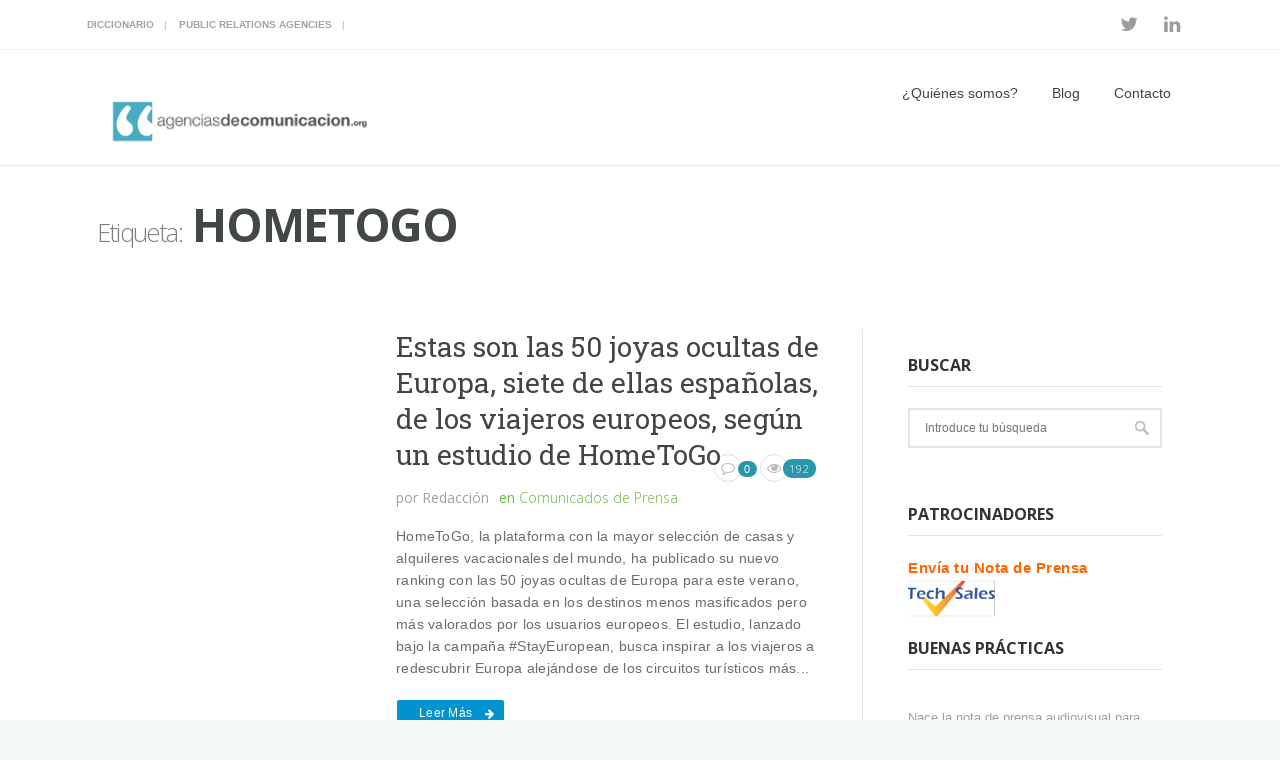

--- FILE ---
content_type: text/html; charset=UTF-8
request_url: https://www.agenciasdecomunicacion.org/tag/hometogo
body_size: 10816
content:
<!DOCTYPE html>
<!--[if (gte IE 9)|!(IE)]><!--><html lang="es"> <!--<![endif]-->
<head>

	<!-- Basic Page Needs
  ================================================== -->
	<meta charset="UTF-8">
	<title>HomeToGo archivos - agenciasdecomunicacion.org</title>
<meta name="author" content="agenciasdecomunicacion.org">


	<!-- Mobile Specific Metas
  ================================================== -->
<meta name="viewport" content="width=device-width, initial-scale=1, maximum-scale=1">


	<!-- Modernizer
  ================================================== -->

	<!--[if lt IE 9]>
	<script src="https://www.agenciasdecomunicacion.org/wp-content/themes/mexin-wp/js/modernizr.custom.11889.js" type="text/javascript"></script>
	<script src="https://www.agenciasdecomunicacion.org/wp-content/themes/mexin-wp/js/respond.js" type="text/javascript"></script>
	<![endif]-->
		<!-- HTML5 Shiv events (end)-->
	<!-- MEGA MENU -->
 	
	
	<!-- Favicons
  ================================================== -->
<link rel="shortcut icon" href="https://www.agenciasdecomunicacion.org/wp-content/uploads/Avatar-AdC-150x150.jpg">

	<!-- CSS + JS
  ================================================== -->
<meta name='robots' content='index, follow, max-image-preview:large, max-snippet:-1, max-video-preview:-1' />

	<!-- This site is optimized with the Yoast SEO plugin v19.4 - https://yoast.com/wordpress/plugins/seo/ -->
	<title>HomeToGo archivos - agenciasdecomunicacion.org</title>
	<link rel="canonical" href="https://www.agenciasdecomunicacion.org/tag/hometogo" />
	<meta property="og:locale" content="es_ES" />
	<meta property="og:type" content="article" />
	<meta property="og:title" content="HomeToGo archivos - agenciasdecomunicacion.org" />
	<meta property="og:url" content="https://www.agenciasdecomunicacion.org/tag/hometogo" />
	<meta property="og:site_name" content="agenciasdecomunicacion.org" />
	<meta name="twitter:card" content="summary_large_image" />
	<meta name="twitter:site" content="@PortalAgencias" />
	<script type="application/ld+json" class="yoast-schema-graph">{"@context":"https://schema.org","@graph":[{"@type":"Organization","@id":"https://www.agenciasdecomunicacion.org/#organization","name":"Agencias de Comunicación","url":"https://www.agenciasdecomunicacion.org/","sameAs":["https://www.linkedin.com/company/agenciasdecomunicacion.org?trk=biz-companies-cym","https://twitter.com/PortalAgencias"],"logo":{"@type":"ImageObject","inLanguage":"es","@id":"https://www.agenciasdecomunicacion.org/#/schema/logo/image/","url":"https://www.agenciasdecomunicacion.org/wp-content/uploads/image001-2.png","contentUrl":"https://www.agenciasdecomunicacion.org/wp-content/uploads/image001-2.png","width":320,"height":97,"caption":"Agencias de Comunicación"},"image":{"@id":"https://www.agenciasdecomunicacion.org/#/schema/logo/image/"}},{"@type":"WebSite","@id":"https://www.agenciasdecomunicacion.org/#website","url":"https://www.agenciasdecomunicacion.org/","name":"agenciasdecomunicacion.org","description":"Artículos sobre comunicación y marketing","publisher":{"@id":"https://www.agenciasdecomunicacion.org/#organization"},"potentialAction":[{"@type":"SearchAction","target":{"@type":"EntryPoint","urlTemplate":"https://www.agenciasdecomunicacion.org/?s={search_term_string}"},"query-input":"required name=search_term_string"}],"inLanguage":"es"},{"@type":"CollectionPage","@id":"https://www.agenciasdecomunicacion.org/tag/hometogo","url":"https://www.agenciasdecomunicacion.org/tag/hometogo","name":"HomeToGo archivos - agenciasdecomunicacion.org","isPartOf":{"@id":"https://www.agenciasdecomunicacion.org/#website"},"breadcrumb":{"@id":"https://www.agenciasdecomunicacion.org/tag/hometogo#breadcrumb"},"inLanguage":"es"},{"@type":"BreadcrumbList","@id":"https://www.agenciasdecomunicacion.org/tag/hometogo#breadcrumb","itemListElement":[{"@type":"ListItem","position":1,"name":"Portada","item":"https://www.agenciasdecomunicacion.org/"},{"@type":"ListItem","position":2,"name":"HomeToGo"}]}]}</script>
	<!-- / Yoast SEO plugin. -->


<link rel='dns-prefetch' href='//fonts.googleapis.com' />
<link rel='dns-prefetch' href='//s.w.org' />
<link rel="alternate" type="application/rss+xml" title="agenciasdecomunicacion.org &raquo; Feed" href="https://www.agenciasdecomunicacion.org/feed" />
<link rel="alternate" type="application/rss+xml" title="agenciasdecomunicacion.org &raquo; Feed de los comentarios" href="https://www.agenciasdecomunicacion.org/comments/feed" />
<link rel="alternate" type="application/rss+xml" title="agenciasdecomunicacion.org &raquo; Etiqueta HomeToGo del feed" href="https://www.agenciasdecomunicacion.org/tag/hometogo/feed" />
		<script type="text/javascript">
			window._wpemojiSettings = {"baseUrl":"https:\/\/s.w.org\/images\/core\/emoji\/13.1.0\/72x72\/","ext":".png","svgUrl":"https:\/\/s.w.org\/images\/core\/emoji\/13.1.0\/svg\/","svgExt":".svg","source":{"concatemoji":"https:\/\/www.agenciasdecomunicacion.org\/wp-includes\/js\/wp-emoji-release.min.js?ver=5.8.12"}};
			!function(e,a,t){var n,r,o,i=a.createElement("canvas"),p=i.getContext&&i.getContext("2d");function s(e,t){var a=String.fromCharCode;p.clearRect(0,0,i.width,i.height),p.fillText(a.apply(this,e),0,0);e=i.toDataURL();return p.clearRect(0,0,i.width,i.height),p.fillText(a.apply(this,t),0,0),e===i.toDataURL()}function c(e){var t=a.createElement("script");t.src=e,t.defer=t.type="text/javascript",a.getElementsByTagName("head")[0].appendChild(t)}for(o=Array("flag","emoji"),t.supports={everything:!0,everythingExceptFlag:!0},r=0;r<o.length;r++)t.supports[o[r]]=function(e){if(!p||!p.fillText)return!1;switch(p.textBaseline="top",p.font="600 32px Arial",e){case"flag":return s([127987,65039,8205,9895,65039],[127987,65039,8203,9895,65039])?!1:!s([55356,56826,55356,56819],[55356,56826,8203,55356,56819])&&!s([55356,57332,56128,56423,56128,56418,56128,56421,56128,56430,56128,56423,56128,56447],[55356,57332,8203,56128,56423,8203,56128,56418,8203,56128,56421,8203,56128,56430,8203,56128,56423,8203,56128,56447]);case"emoji":return!s([10084,65039,8205,55357,56613],[10084,65039,8203,55357,56613])}return!1}(o[r]),t.supports.everything=t.supports.everything&&t.supports[o[r]],"flag"!==o[r]&&(t.supports.everythingExceptFlag=t.supports.everythingExceptFlag&&t.supports[o[r]]);t.supports.everythingExceptFlag=t.supports.everythingExceptFlag&&!t.supports.flag,t.DOMReady=!1,t.readyCallback=function(){t.DOMReady=!0},t.supports.everything||(n=function(){t.readyCallback()},a.addEventListener?(a.addEventListener("DOMContentLoaded",n,!1),e.addEventListener("load",n,!1)):(e.attachEvent("onload",n),a.attachEvent("onreadystatechange",function(){"complete"===a.readyState&&t.readyCallback()})),(n=t.source||{}).concatemoji?c(n.concatemoji):n.wpemoji&&n.twemoji&&(c(n.twemoji),c(n.wpemoji)))}(window,document,window._wpemojiSettings);
		</script>
		<style type="text/css">
img.wp-smiley,
img.emoji {
	display: inline !important;
	border: none !important;
	box-shadow: none !important;
	height: 1em !important;
	width: 1em !important;
	margin: 0 .07em !important;
	vertical-align: -0.1em !important;
	background: none !important;
	padding: 0 !important;
}
</style>
	<link rel='stylesheet' id='wp-block-library-css'  href='https://www.agenciasdecomunicacion.org/wp-includes/css/dist/block-library/style.min.css?ver=5.8.12' type='text/css' media='all' />
<link rel='stylesheet' id='contact-form-7-css'  href='https://www.agenciasdecomunicacion.org/wp-content/plugins/contact-form-7/includes/css/styles.css?ver=5.5.6.1' type='text/css' media='all' />
<link rel='stylesheet' id='rs-plugin-settings-css'  href='https://www.agenciasdecomunicacion.org/wp-content/plugins/revslider/public/assets/css/settings.css?ver=5.4.7.1' type='text/css' media='all' />
<style id='rs-plugin-settings-inline-css' type='text/css'>
#rs-demo-id {}
</style>
<link rel='stylesheet' id='wpt-twitter-feed-css'  href='https://www.agenciasdecomunicacion.org/wp-content/plugins/wp-to-twitter/css/twitter-feed.css?ver=5.8.12' type='text/css' media='all' />
<link rel='stylesheet' id='main-style-css'  href='https://www.agenciasdecomunicacion.org/wp-content/themes/mexin-wp/css/master-min.php?ver=5.8.12' type='text/css' media='all' />
<link rel='stylesheet' id='gfont-style-css'  href='https://fonts.googleapis.com/css?family=Open+Sans%3A300%2C400%2C600%2C700%2C900%7CRoboto%7CRoboto+Slab%3A300%2C400&#038;ver=5.8.12' type='text/css' media='all' />
<link rel='stylesheet' id='cf7cf-style-css'  href='https://www.agenciasdecomunicacion.org/wp-content/plugins/cf7-conditional-fields/style.css?ver=2.3.8' type='text/css' media='all' />
<link rel='stylesheet' id='wp-cpl-base-css-css'  href='https://www.agenciasdecomunicacion.org/wp-content/plugins/wp-category-posts-list/static/css/wp-cat-list-theme.css?ver=2.0.3' type='text/css' media='all' />
<link rel='stylesheet' id='wp_cpl_css_0-css'  href='https://www.agenciasdecomunicacion.org/wp-content/plugins/wp-category-posts-list/static/css/wp-cat-list-light.css?ver=2.0.3' type='text/css' media='all' />
<link rel='stylesheet' id='wp_cpl_css_1-css'  href='https://www.agenciasdecomunicacion.org/wp-content/plugins/wp-category-posts-list/static/css/wp-cat-list-dark.css?ver=2.0.3' type='text/css' media='all' />
<link rel='stylesheet' id='wp_cpl_css_2-css'  href='https://www.agenciasdecomunicacion.org/wp-content/plugins/wp-category-posts-list/static/css/wp-cat-list-giant-gold-fish.css?ver=2.0.3' type='text/css' media='all' />
<link rel='stylesheet' id='wp_cpl_css_3-css'  href='https://www.agenciasdecomunicacion.org/wp-content/plugins/wp-category-posts-list/static/css/wp-cat-list-adrift-in-dreams.css?ver=2.0.3' type='text/css' media='all' />
<script type='text/javascript' src='https://www.agenciasdecomunicacion.org/wp-includes/js/tinymce/tinymce.min.js?ver=49110-20201110' id='wp-tinymce-root-js'></script>
<script type='text/javascript' src='https://www.agenciasdecomunicacion.org/wp-includes/js/tinymce/plugins/compat3x/plugin.min.js?ver=49110-20201110' id='wp-tinymce-js'></script>
<script type='text/javascript' src='https://www.agenciasdecomunicacion.org/wp-includes/js/jquery/jquery.min.js?ver=3.6.0' id='jquery-core-js'></script>
<script type='text/javascript' src='https://www.agenciasdecomunicacion.org/wp-includes/js/jquery/jquery-migrate.min.js?ver=3.3.2' id='jquery-migrate-js'></script>
<script type='text/javascript' src='https://www.agenciasdecomunicacion.org/wp-content/plugins/revslider/public/assets/js/jquery.themepunch.tools.min.js?ver=5.4.7.1' id='tp-tools-js'></script>
<script type='text/javascript' src='https://www.agenciasdecomunicacion.org/wp-content/plugins/revslider/public/assets/js/jquery.themepunch.revolution.min.js?ver=5.4.7.1' id='revmin-js'></script>
<link rel="https://api.w.org/" href="https://www.agenciasdecomunicacion.org/wp-json/" /><link rel="alternate" type="application/json" href="https://www.agenciasdecomunicacion.org/wp-json/wp/v2/tags/15508" /><link rel="EditURI" type="application/rsd+xml" title="RSD" href="https://www.agenciasdecomunicacion.org/xmlrpc.php?rsd" />
<link rel="wlwmanifest" type="application/wlwmanifest+xml" href="https://www.agenciasdecomunicacion.org/wp-includes/wlwmanifest.xml" /> 
<meta name="generator" content="WordPress 5.8.12" />
<style>
		#category-posts-2-internal ul {padding: 0;}
#category-posts-2-internal .cat-post-item img {max-width: initial; max-height: initial; margin: initial;}
#category-posts-2-internal .cat-post-author {margin-bottom: 0;}
#category-posts-2-internal .cat-post-thumbnail {margin: 5px 10px 5px 0;}
#category-posts-2-internal .cat-post-item:before {content: ""; clear: both;}
#category-posts-2-internal .cat-post-excerpt-more {display: inline-block;}
#category-posts-2-internal .cat-post-item {list-style: none; margin: 3px 0 10px; padding: 3px 0;}
#category-posts-2-internal .cat-post-current .cat-post-title {font-weight: bold; text-transform: uppercase;}
#category-posts-2-internal [class*=cat-post-tax] {font-size: 0.85em;}
#category-posts-2-internal [class*=cat-post-tax] * {display:inline-block;}
#category-posts-2-internal .cat-post-item:after {content: ""; display: table;	clear: both;}
#category-posts-2-internal .cat-post-item .cat-post-title {overflow: hidden;text-overflow: ellipsis;white-space: initial;display: -webkit-box;-webkit-line-clamp: 2;-webkit-box-orient: vertical;padding-bottom: 0 !important;}
#category-posts-2-internal .cat-post-item:after {content: ""; display: table;	clear: both;}
#category-posts-2-internal .cat-post-thumbnail {display:block; float:left; margin:5px 10px 5px 0;}
#category-posts-2-internal .cat-post-crop {overflow:hidden;display:block;}
#category-posts-2-internal p {margin:5px 0 0 0}
#category-posts-2-internal li > div {margin:5px 0 0 0; clear:both;}
#category-posts-2-internal .dashicons {vertical-align:middle;}
#category-posts-2-internal .cat-post-thumbnail .cat-post-crop img {height: 150px;}
#category-posts-2-internal .cat-post-thumbnail .cat-post-crop img {width: 150px;}
#category-posts-2-internal .cat-post-thumbnail .cat-post-crop img {object-fit: cover; max-width: 100%; display: block;}
#category-posts-2-internal .cat-post-thumbnail .cat-post-crop-not-supported img {width: 100%;}
#category-posts-2-internal .cat-post-thumbnail {max-width:100%;}
#category-posts-2-internal .cat-post-item img {margin: initial;}
</style>
		<style type="text/css" media="screen">body{  } </style><!-- Global site tag (gtag.js) - Google Analytics -->
<script async src="https://www.googletagmanager.com/gtag/js?id=UA-114682490-1"></script>
<script>
  window.dataLayer = window.dataLayer || [];
  function gtag(){dataLayer.push(arguments);}
  gtag('js', new Date());

  gtag('config', 'UA-114682490-1');
</script>

<meta name="conexoo_verification" content="84bc6788c7e490f6553d318db4af21e9638f769c4225a30c3338425cb8e8ad4ab102497da7f2a677d8a8b7df298221dfa144fbf6550c357cdd8b33b0b8835a30"><meta name="publisuites-verify-code" content="aHR0cHM6Ly93d3cuYWdlbmNpYXNkZWNvbXVuaWNhY2lvbi5vcmc=" /><meta name="generator" content="Powered by WPBakery Page Builder - drag and drop page builder for WordPress."/>
<!--[if lte IE 9]><link rel="stylesheet" type="text/css" href="https://www.agenciasdecomunicacion.org/wp-content/plugins/js_composer/assets/css/vc_lte_ie9.min.css" media="screen"><![endif]--><meta name="generator" content="Powered by Slider Revolution 5.4.7.1 - responsive, Mobile-Friendly Slider Plugin for WordPress with comfortable drag and drop interface." />
<script type="text/javascript">function setREVStartSize(e){									
						try{ e.c=jQuery(e.c);var i=jQuery(window).width(),t=9999,r=0,n=0,l=0,f=0,s=0,h=0;
							if(e.responsiveLevels&&(jQuery.each(e.responsiveLevels,function(e,f){f>i&&(t=r=f,l=e),i>f&&f>r&&(r=f,n=e)}),t>r&&(l=n)),f=e.gridheight[l]||e.gridheight[0]||e.gridheight,s=e.gridwidth[l]||e.gridwidth[0]||e.gridwidth,h=i/s,h=h>1?1:h,f=Math.round(h*f),"fullscreen"==e.sliderLayout){var u=(e.c.width(),jQuery(window).height());if(void 0!=e.fullScreenOffsetContainer){var c=e.fullScreenOffsetContainer.split(",");if (c) jQuery.each(c,function(e,i){u=jQuery(i).length>0?u-jQuery(i).outerHeight(!0):u}),e.fullScreenOffset.split("%").length>1&&void 0!=e.fullScreenOffset&&e.fullScreenOffset.length>0?u-=jQuery(window).height()*parseInt(e.fullScreenOffset,0)/100:void 0!=e.fullScreenOffset&&e.fullScreenOffset.length>0&&(u-=parseInt(e.fullScreenOffset,0))}f=u}else void 0!=e.minHeight&&f<e.minHeight&&(f=e.minHeight);e.c.closest(".rev_slider_wrapper").css({height:f})					
						}catch(d){console.log("Failure at Presize of Slider:"+d)}						
					};</script>
<noscript><style type="text/css"> .wpb_animate_when_almost_visible { opacity: 1; }</style></noscript></head>







<body data-rsssl=1 class="archive tag tag-hometogo tag-15508 default-header  wpb-js-composer js-comp-ver-5.4.5 vc_responsive">

	<!-- Primary Page Layout
	================================================== -->

<div id="wrap" class="colorskin-18 ">

	
	<section class="toggle-top-area" >
		<div class="w_toparea container">
			<div class="col-md-3">
							</div>
			<div class="col-md-3">
							</div>
			<div class="col-md-3">
							</div>	
			<div class="col-md-3">
							</div>				
		</div>
		<a class="w_toggle" href="#"></a>
	</section>

<section class="top-bar">
<div class="container"><div class="top-links lftflot"><a href="https://www.agenciasdecomunicacion.org/diccionario">Diccionario</a>
<a href="https://www.agenciasdecomunicacion.org/public-relations-agencies">Public Relations Agencies</a>
</div>
<div class="socialfollow rgtflot"><a href="https://twitter.com/PortalAgencias" class="twitter"><i class="fa-twitter"></i></a><a href="https://www.linkedin.com/company/agenciasdecomunicacion.org/" class="linkedin"><i class="fa-linkedin"></i></a></div>
</div>
</section>


<header id="header" class="horizontal-w  sm-rgt-mn  ">
<div class="container">
<div class="col-md-3 col-sm-3 logo-wrap">
<div class="logo">
<a href="https://www.agenciasdecomunicacion.org/"><img src="https://www.agenciasdecomunicacion.org/wp-content/uploads/image001-2.png" width="300" id="img-logo-w1" alt="logo" class="img-logo-w1"></a><a href="https://www.agenciasdecomunicacion.org/"><img src="https://www.agenciasdecomunicacion.org/wp-content/uploads/image001-2.png" width="320" id="img-logo-w2" alt="logo" class="img-logo-w2"></a><span class="logo-sticky"><a href="https://www.agenciasdecomunicacion.org/"><img src="https://www.agenciasdecomunicacion.org/wp-content/uploads/image001-2.png" width="320" id="img-logo-w3" alt="logo" class="img-logo-w3"></a></span></div></div>
<nav id="nav-wrap" class="nav-wrap1 col-md-9 col-sm-9">
	<div class="container">
						<ul id="nav"><li id="menu-item-24287" class="menu-item menu-item-type-post_type menu-item-object-page menu-item-has-children menu-item-24287"><a href="https://www.agenciasdecomunicacion.org/quienes-somos" data-description="">¿Quiénes somos?</a>
<ul class="sub-menu">
	<li id="menu-item-24769" class="menu-item menu-item-type-post_type menu-item-object-page menu-item-24769"><a href="https://www.agenciasdecomunicacion.org/que-es-la-comunicacion" data-description="">¿Qué es la comunicación?</a></li>
</ul>
</li>
<li id="menu-item-8439" class="menu-item menu-item-type-post_type menu-item-object-page menu-item-8439"><a href="https://www.agenciasdecomunicacion.org/blog-2" data-description="">Blog</a></li>
<li id="menu-item-8431" class="menu-item menu-item-type-post_type menu-item-object-page menu-item-8431"><a href="https://www.agenciasdecomunicacion.org/contacto" data-description="">Contacto</a></li>
</ul>	</div>
</nav>
		<!-- /nav-wrap -->
</div>

</header>

<!-- end-header -->
 <section id="headline">
    <div class="container">
      <h3><small>Etiqueta:</small> HomeToGo</h3>
    </div>
  </section>

    <section class="container" >
    <hr class="vertical-space2">
		<!-- begin-main-content -->
    <section class="col-md-9 cntt-w">
     <article id="post-42842" class="blog-post blgtyp2 post-42842 post type-post status-publish format-standard hentry category-comunicados-de-prensa tag-alquiler-vacacional tag-hometogo tag-turismo tag-viajes">

	    
    <div class="col-md-1 alpha">
    	    </div>

    <div class="col-md-4 alpha"> 		<br>
	</div>
    
    	    <div class="col-md-7 omega alpha">
    	
						    <h3><a href="https://www.agenciasdecomunicacion.org/comunicados-de-prensa/estas-son-las-50-joyas-ocultas-de-europa-siete-de-ellas-espanolas-de-los-viajeros-europeos-segun-un-estudio-de-hometogo.html">Estas son las 50 joyas ocultas de Europa, siete de ellas españolas, de los viajeros europeos, según un estudio de HomeToGo</a></h3>
		    
		  	<div class="postmetadata">
			    					
					<h6 class="blog-author"><strong>por</strong> Redacción </h6>
													<h6 class="blog-cat"><strong>en</strong> <a href="https://www.agenciasdecomunicacion.org/categoria/comunicados-de-prensa" rel="category tag">Comunicados de Prensa</a> </h6>
							  						<div class="comments-number-x2">
						<i class="fa-comment-o"></i>
						<span>0</span>
					</div>
													<h6 class="blog-views"> <i class="fa-eye"></i><span>192</span> </h6>
							</div>

		    <p>HomeToGo, la plataforma con la mayor selección de casas y alquileres vacacionales del mundo, ha publicado su nuevo ranking con las 50 joyas ocultas de Europa para este verano, una selección basada en los destinos menos masificados pero más valorados por los usuarios europeos. El estudio, lanzado bajo la campaña #StayEuropean, busca inspirar a los viajeros a redescubrir Europa alejándose de los circuitos turísticos más... <br><br><a class="readmore" href="https://www.agenciasdecomunicacion.org/comunicados-de-prensa/estas-son-las-50-joyas-ocultas-de-europa-siete-de-ellas-espanolas-de-los-viajeros-europeos-segun-un-estudio-de-hometogo.html">Leer más</a></p>		</div>
	<br class="clear">
</article><article id="post-42330" class="blog-post blgtyp2 post-42330 post type-post status-publish format-standard has-post-thumbnail hentry category-comunicados-de-prensa tag-alquiler-vacacional tag-destinos tag-hometogo tag-semana-santa tag-vacaciones tag-viajes">

	    
    <div class="col-md-1 alpha">
    	    </div>

    <div class="col-md-4 alpha"> <img src="https://www.agenciasdecomunicacion.org/wp-content/uploads/2025/03/HomeToGo-AppLD-420x390.jpg" alt="Sevilla, Madrid y Huesca encabezan la lista de los destinos vacacionales más populares para Semana Santa" class="thumbnail blog2_thumb " />		<br>
	</div>
    
    	    <div class="col-md-7 omega alpha">
    	
						    <h3><a href="https://www.agenciasdecomunicacion.org/comunicados-de-prensa/sevilla-madrid-y-huesca-encabezan-la-lista-de-los-destinos-vacacionales-mas-populares-para-semana-santa.html">Sevilla, Madrid y Huesca encabezan la lista de los destinos vacacionales más populares para Semana Santa</a></h3>
		    
		  	<div class="postmetadata">
			    					
					<h6 class="blog-author"><strong>por</strong> Redacción </h6>
													<h6 class="blog-cat"><strong>en</strong> <a href="https://www.agenciasdecomunicacion.org/categoria/comunicados-de-prensa" rel="category tag">Comunicados de Prensa</a> </h6>
							  						<div class="comments-number-x2">
						<i class="fa-comment-o"></i>
						<span>0</span>
					</div>
													<h6 class="blog-views"> <i class="fa-eye"></i><span>434</span> </h6>
							</div>

		    <p>HomeToGo, la plataforma con la mayor selección de casas y alquileres vacacionales del mundo, ha publicado su análisis anual de los destinos más buscados para la Semana Santa en España. Los datos, recopilados entre el 10 de diciembre de 2024 y el 10 de marzo de 2025, revelan tendencias significativas en las preferencias de los viajeros para este periodo vacacional. En general, la demanda de... <br><br><a class="readmore" href="https://www.agenciasdecomunicacion.org/comunicados-de-prensa/sevilla-madrid-y-huesca-encabezan-la-lista-de-los-destinos-vacacionales-mas-populares-para-semana-santa.html">Leer más</a></p>		</div>
	<br class="clear">
</article><article id="post-41809" class="blog-post blgtyp2 post-41809 post type-post status-publish format-standard has-post-thumbnail hentry category-comunicados-de-prensa tag-alquiler-vacaciones tag-hometogo tag-puente tag-todos-los-santos tag-turismo tag-viajes">

	    
    <div class="col-md-1 alpha">
    	    </div>

    <div class="col-md-4 alpha"> <img src="https://www.agenciasdecomunicacion.org/wp-content/uploads/2024/08/HomeToGo_Web_Mockup_MacBook_DE-420x390.jpeg" alt="Barcelona y Madrid, los destinos favoritos de los españoles para el puente de Todos los Santos" class="thumbnail blog2_thumb " />		<br>
	</div>
    
    	    <div class="col-md-7 omega alpha">
    	
						    <h3><a href="https://www.agenciasdecomunicacion.org/comunicados-de-prensa/barcelona-y-madrid-los-destinos-favoritos-de-los-espanoles-para-el-puente-de-todos-los-santos.html">Barcelona y Madrid, los destinos favoritos de los españoles para el puente de Todos los Santos</a></h3>
		    
		  	<div class="postmetadata">
			    					
					<h6 class="blog-author"><strong>por</strong> Redacción </h6>
													<h6 class="blog-cat"><strong>en</strong> <a href="https://www.agenciasdecomunicacion.org/categoria/comunicados-de-prensa" rel="category tag">Comunicados de Prensa</a> </h6>
							  						<div class="comments-number-x2">
						<i class="fa-comment-o"></i>
						<span>0</span>
					</div>
													<h6 class="blog-views"> <i class="fa-eye"></i><span>475</span> </h6>
							</div>

		    <p>HomeToGo,&nbsp;la plataforma con la mayor selección de casas y alquileres vacacionales del mundo, ha investigado cómo los viajeros de España planifican sus escapadas con motivo del&nbsp;Día de Todos los Santos, y ha encontrado resultados interesantes, entre los que destacan cuáles son las principales ciudades de destino y el precio medio por noche. Respecto al año anterior, HomeToGo ha observado un aumento en la demanda de... <br><br><a class="readmore" href="https://www.agenciasdecomunicacion.org/comunicados-de-prensa/barcelona-y-madrid-los-destinos-favoritos-de-los-espanoles-para-el-puente-de-todos-los-santos.html">Leer más</a></p>		</div>
	<br class="clear">
</article><article id="post-41651" class="blog-post blgtyp2 post-41651 post type-post status-publish format-standard has-post-thumbnail hentry category-comunicados-de-prensa tag-destinos-populares tag-hometogo tag-turismo tag-vacaciones tag-verano tag-viajes">

	    
    <div class="col-md-1 alpha">
    	    </div>

    <div class="col-md-4 alpha"> <img src="https://www.agenciasdecomunicacion.org/wp-content/uploads/2024/08/HomeToGo_Web_Mockup_MacBook_DE-420x390.jpeg" alt="Andalucía, Asturias, Cataluña y Baleares copan el TOP 4 de los destinos vacacionales más populares entre viajeros de todo el mundo" class="thumbnail blog2_thumb " />		<br>
	</div>
    
    	    <div class="col-md-7 omega alpha">
    	
						    <h3><a href="https://www.agenciasdecomunicacion.org/comunicados-de-prensa/andalucia-asturias-cataluna-y-baleares-copan-el-top-4-de-los-destinos-vacacionales-mas-populares-entre-viajeros-de-todo-el-mundo.html">Andalucía, Asturias, Cataluña y Baleares copan el TOP 4 de los destinos vacacionales más populares entre viajeros de todo el mundo</a></h3>
		    
		  	<div class="postmetadata">
			    					
					<h6 class="blog-author"><strong>por</strong> Redacción </h6>
													<h6 class="blog-cat"><strong>en</strong> <a href="https://www.agenciasdecomunicacion.org/categoria/comunicados-de-prensa" rel="category tag">Comunicados de Prensa</a> </h6>
							  						<div class="comments-number-x2">
						<i class="fa-comment-o"></i>
						<span>0</span>
					</div>
													<h6 class="blog-views"> <i class="fa-eye"></i><span>649</span> </h6>
							</div>

		    <p>HomeToGo, el portal con la mayor selección de alquileres vacacionales del mundo, ha publicado un informe sobre los destinos más buscados para este verano. Para ello, ha evaluado más de 16 millones de consultas de búsqueda, analizando también datos del destino como la duración de la estancia, el precio medio o el número de huéspedes. Los destinos de costa, en lo más alto El estudio... <br><br><a class="readmore" href="https://www.agenciasdecomunicacion.org/comunicados-de-prensa/andalucia-asturias-cataluna-y-baleares-copan-el-top-4-de-los-destinos-vacacionales-mas-populares-entre-viajeros-de-todo-el-mundo.html">Leer más</a></p>		</div>
	<br class="clear">
</article><article id="post-40773" class="blog-post blgtyp2 post-40773 post type-post status-publish format-standard has-post-thumbnail hentry category-comunicados-de-prensa tag-alquiler-vacacional tag-hometogo tag-puente-de-diciembre tag-puente-de-la-constitucion tag-turismo tag-vacaciones tag-viajes">

	    
    <div class="col-md-1 alpha">
    	    </div>

    <div class="col-md-4 alpha"> <img src="https://www.agenciasdecomunicacion.org/wp-content/uploads/2023/10/HomeToGo-recurso1-420x390.jpg" alt="Gran interés por las vacaciones cortas en el Puente de la Constitución" class="thumbnail blog2_thumb " />		<br>
	</div>
    
    	    <div class="col-md-7 omega alpha">
    	
						    <h3><a href="https://www.agenciasdecomunicacion.org/comunicados-de-prensa/gran-interes-por-las-vacaciones-cortas-en-el-puente-de-la-constitucion.html">Gran interés por las vacaciones cortas en el Puente de la Constitución</a></h3>
		    
		  	<div class="postmetadata">
			    					
					<h6 class="blog-author"><strong>por</strong> Redacción </h6>
													<h6 class="blog-cat"><strong>en</strong> <a href="https://www.agenciasdecomunicacion.org/categoria/comunicados-de-prensa" rel="category tag">Comunicados de Prensa</a> </h6>
							  						<div class="comments-number-x2">
						<i class="fa-comment-o"></i>
						<span>0</span>
					</div>
													<h6 class="blog-views"> <i class="fa-eye"></i><span>578</span> </h6>
							</div>

		    <p>www.hometogo.es, el portal con la mayor selección de alquileres vacacionales del mundo, ha publicado hoy su evaluación del comportamiento viajero para el Puente de la Constitución 2023. Muchos viajeros en España parecen estar aprovechando los días festivos para regalarse cinco días libres y disfrutar un cambio de aires con un viaje corto a un alquiler vacacional. HomeToGo ha evaluado más de 100.000 consultas de búsqueda... <br><br><a class="readmore" href="https://www.agenciasdecomunicacion.org/comunicados-de-prensa/gran-interes-por-las-vacaciones-cortas-en-el-puente-de-la-constitucion.html">Leer más</a></p>		</div>
	<br class="clear">
</article><article id="post-40610" class="blog-post blgtyp2 post-40610 post type-post status-publish format-standard has-post-thumbnail hentry category-comunicados-de-prensa tag-escapadas tag-hometogo tag-turismo tag-viajes-otono-invierno">

	    
    <div class="col-md-1 alpha">
    	    </div>

    <div class="col-md-4 alpha"> <img src="https://www.agenciasdecomunicacion.org/wp-content/uploads/2023/10/HomeToGo-recurso1-420x390.jpg" alt="Las tendencias vacacionales se acentúan en las estaciones más frías: HomeToGo revela su previsión de viajes de otoño-invierno para 2023-2024" class="thumbnail blog2_thumb " />		<br>
	</div>
    
    	    <div class="col-md-7 omega alpha">
    	
						    <h3><a href="https://www.agenciasdecomunicacion.org/comunicados-de-prensa/las-tendencias-vacacionales-se-acentuan-en-las-estaciones-mas-frias-hometogo-revela-su-prevision-de-viajes-de-otono-invierno-para-2023-2024.html">Las tendencias vacacionales se acentúan en las estaciones más frías: HomeToGo revela su previsión de viajes de otoño-invierno para 2023-2024</a></h3>
		    
		  	<div class="postmetadata">
			    					
					<h6 class="blog-author"><strong>por</strong> Redacción </h6>
													<h6 class="blog-cat"><strong>en</strong> <a href="https://www.agenciasdecomunicacion.org/categoria/comunicados-de-prensa" rel="category tag">Comunicados de Prensa</a> </h6>
							  						<div class="comments-number-x2">
						<i class="fa-comment-o"></i>
						<span>0</span>
					</div>
													<h6 class="blog-views"> <i class="fa-eye"></i><span>662</span> </h6>
							</div>

		    <p>www.hometogo.es, el portal con la mayor selección de alquileres vacacionales del mundo, ha publicado hoy su previsión de viajes otoño-invierno 2023-2024, revelando las tendencias que dan forma a los planes vacacionales de los viajeros estadounidenses y europeos. Casi tres cuartas partes (72%) de los viajeros encuestados están planeando viajar durante este otoño e invierno &#8211; un salto significativo en comparación con el 55% de 2022-2023.... <br><br><a class="readmore" href="https://www.agenciasdecomunicacion.org/comunicados-de-prensa/las-tendencias-vacacionales-se-acentuan-en-las-estaciones-mas-frias-hometogo-revela-su-prevision-de-viajes-de-otono-invierno-para-2023-2024.html">Leer más</a></p>		</div>
	<br class="clear">
</article>       
      <br class="clear">
   
	        <div class="vertical-space3"></div>
    </section>
    <!-- end-main-content -->
	    <aside class="col-md-3 sidebar">
    <div class="widget"><h4 class="subtitle">Buscar</h4><form role="search" action="https://www.agenciasdecomunicacion.org/" method="get" >
 <div>
   <input name="s" type="text" placeholder="Introduce tu búsqueda" class="search-side" >
</div>
</form></div><div class="widget"><h4 class="subtitle">Patrocinadores</h4>			<div class="textwidget"><p><span style="color: #ff6600;"><strong><a style="color: #ff6600;" href="https://techsales.es/envio-puntual/">Envía tu Nota de Prensa</a><a href="https://techsales.es/envio-puntual/"><img loading="lazy" class="alignleft wp-image-34287" src="https://www.agenciasdecomunicacion.org/wp-content/uploads/Captura-de-pantalla-2020-04-27-a-las-15.04.39-150x68.png" alt="" width="87" height="39" /></a></strong></span></p>
</div>
		</div><div class="widget"><h4 class="subtitle">Buenas prácticas</h4><ul id="category-posts-2-internal" class="category-posts-internal">
<li class='cat-post-item'><div><a class="cat-post-title" href="https://www.agenciasdecomunicacion.org/buenaspracticas/nace-la-nota-de-prensa-audiovisual-para-redes-sociales-b2b-de-la-mano-de-lokutor-y-techsales-comunicacion.html" rel="bookmark">Nace la nota de prensa audiovisual para redes sociales B2B de la mano de Lokutor y Techsales Comunicación</a></div><div>
<a class="cat-post-thumbnail cat-post-none" href="https://www.agenciasdecomunicacion.org/buenaspracticas/nace-la-nota-de-prensa-audiovisual-para-redes-sociales-b2b-de-la-mano-de-lokutor-y-techsales-comunicacion.html" title="Nace la nota de prensa audiovisual para redes sociales B2B de la mano de Lokutor y Techsales Comunicación"><span class="cat-post-crop cat-post-format cat-post-format-standard"><img width="150" height="150" src="https://www.agenciasdecomunicacion.org/wp-content/uploads/2025/09/Foto-nota-prensa-audiovisual-150x150.png" class="attachment-thumbnail size-thumbnail wp-post-image" alt="" loading="lazy" data-cat-posts-width="150" data-cat-posts-height="150" /></span></a></div></li><li class='cat-post-item'><div><a class="cat-post-title" href="https://www.agenciasdecomunicacion.org/buenaspracticas/por-que-estudiar-astrologia-para-desarrollar-el-autoconocimiento.html" rel="bookmark">¿Por qué estudiar astrología para desarrollar el autoconocimiento?</a></div><div>
<a class="cat-post-thumbnail cat-post-none" href="https://www.agenciasdecomunicacion.org/buenaspracticas/por-que-estudiar-astrologia-para-desarrollar-el-autoconocimiento.html" title="¿Por qué estudiar astrología para desarrollar el autoconocimiento?"><span class="cat-post-crop cat-post-format cat-post-format-standard"><img width="150" height="150" src="https://www.agenciasdecomunicacion.org/wp-content/uploads/2024/06/6661a41dc3b93-estudiar-astrologia-150x150.jpg" class="attachment-thumbnail size-thumbnail wp-post-image" alt="astrología" loading="lazy" data-cat-posts-width="150" data-cat-posts-height="150" /></span></a></div></li><li class='cat-post-item'><div><a class="cat-post-title" href="https://www.agenciasdecomunicacion.org/buenaspracticas/trabajan-marcas-publicidad-festivales.html" rel="bookmark">¿Cómo trabajan las marcas la publicidad en los festivales?</a></div><div>
<a class="cat-post-thumbnail cat-post-none" href="https://www.agenciasdecomunicacion.org/buenaspracticas/trabajan-marcas-publicidad-festivales.html" title="¿Cómo trabajan las marcas la publicidad en los festivales?"><span class="cat-post-crop cat-post-format cat-post-format-standard"><img width="150" height="150" src="https://www.agenciasdecomunicacion.org/wp-content/uploads/2024/03/Festivales-150x150.webp" class="attachment-thumbnail size-thumbnail wp-post-image" alt="publicidad en los festivales" loading="lazy" data-cat-posts-width="150" data-cat-posts-height="150" /></span></a></div></li><li class='cat-post-item'><div><a class="cat-post-title" href="https://www.agenciasdecomunicacion.org/buenaspracticas/el-diseno-y-la-organizacion-de-eventos-que-es-y-como-hacerlo-bien.html" rel="bookmark">El diseño y la organización de eventos: ¿qué es y cómo hacerlo bien?</a></div><div>
<a class="cat-post-thumbnail cat-post-none" href="https://www.agenciasdecomunicacion.org/buenaspracticas/el-diseno-y-la-organizacion-de-eventos-que-es-y-como-hacerlo-bien.html" title="El diseño y la organización de eventos: ¿qué es y cómo hacerlo bien?"><span class="cat-post-crop cat-post-format cat-post-format-standard"><img width="150" height="150" src="https://www.agenciasdecomunicacion.org/wp-content/uploads/2024/02/pexels-pixabay-433452-150x150.jpg" class="attachment-thumbnail size-thumbnail wp-post-image" alt="organización de eventos" loading="lazy" data-cat-posts-width="150" data-cat-posts-height="150" /></span></a></div></li><li class='cat-post-item'><div><a class="cat-post-title" href="https://www.agenciasdecomunicacion.org/buenaspracticas/recomendaciones-para-conocer-el-ciclo-de-vida-de-mi-producto.html" rel="bookmark">Recomendaciones para conocer el ciclo de vida de mi producto</a></div><div>
<a class="cat-post-thumbnail cat-post-none" href="https://www.agenciasdecomunicacion.org/buenaspracticas/recomendaciones-para-conocer-el-ciclo-de-vida-de-mi-producto.html" title="Recomendaciones para conocer el ciclo de vida de mi producto"><span class="cat-post-crop cat-post-format cat-post-format-standard"><img width="150" height="150" src="https://www.agenciasdecomunicacion.org/wp-content/uploads/2023/08/pexels-pixabay-4158-150x150.jpg" class="attachment-thumbnail size-thumbnail wp-post-image" alt="producto" loading="lazy" data-cat-posts-width="150" data-cat-posts-height="150" /></span></a></div></li></ul>
</div><div class="widget"><h4 class="subtitle">BLOG</h4>			<div class="textwidget"><p><a href="https://www.agenciasdecomunicacion.org/categoria/buenaspracticas">Artículos sobre Comunicación, Marketing, Publicidad y Relaciones Públicas</a></p>
</div>
		</div><div class="widget"><h4 class="subtitle">Categorías</h4>			<ul>
				<li class="cat-item cat-item-12"><a href="https://www.agenciasdecomunicacion.org/categoria/actualidad" title="Actualidad de las Agencias de Comunicación y Medios, agencias de relaciones públicas, gabinetes de prensa y posicionamiento web con notas de prensa">Actualidad</a>
</li>
	<li class="cat-item cat-item-11036"><a href="https://www.agenciasdecomunicacion.org/categoria/adc">ADC</a>
</li>
	<li class="cat-item cat-item-10"><a href="https://www.agenciasdecomunicacion.org/categoria/buenaspracticas" title="Buenas prácticas para Agencias de Comunicación y Medios, agencias de relaciones públicas, gabinetes de prensa y posicionamiento web con notas de prensa">Buenas prácticas</a>
</li>
	<li class="cat-item cat-item-9518"><a href="https://www.agenciasdecomunicacion.org/categoria/casos-de-exito">Casos de éxito</a>
</li>
	<li class="cat-item cat-item-71"><a href="https://www.agenciasdecomunicacion.org/categoria/comunicados-de-prensa" title="Notas de Prensa de Agencias de Comunicación">Comunicados de Prensa</a>
</li>
	<li class="cat-item cat-item-10041"><a href="https://www.agenciasdecomunicacion.org/categoria/diccionario">Diccionario</a>
</li>
	<li class="cat-item cat-item-9428"><a href="https://www.agenciasdecomunicacion.org/categoria/entrevistas">Entrevistas</a>
</li>
	<li class="cat-item cat-item-8"><a href="https://www.agenciasdecomunicacion.org/categoria/estrategias" title="Estrategias para Agencias de Comunicación y Medios, agencias de relaciones públicas, gabinetes de prensa y posicionamiento web con notas de prensa">Estrategias</a>
</li>
	<li class="cat-item cat-item-18"><a href="https://www.agenciasdecomunicacion.org/categoria/noticias-del-sector" title="Noticias del sector de los Medios de Comunicación, Agencias de Comunicación y Medios, agencias de relaciones públicas, gabinetes de prensa y posicionamiento web con notas de prensa">Noticias del sector</a>
</li>
	<li class="cat-item cat-item-9686"><a href="https://www.agenciasdecomunicacion.org/categoria/redes-sociales">Redes sociales</a>
</li>
	<li class="cat-item cat-item-4"><a href="https://www.agenciasdecomunicacion.org/categoria/relaciones-publicas" title="Normativa para Agencias de Comunicación y Medios, agencias de relaciones públicas, gabinetes de prensa y posicionamiento web con notas de prensa">Relaciones Públicas</a>
</li>
			</ul>
			</div>     </aside>
    <!-- end-sidebar-->    <div class="vertical-space"></div>
  </section>
  </section>
  
	<footer id="footer" >
	<section class="container footer-in">
	  <div class="col-md-4"><div class="widget"><h5 class="subtitle">Twitter</h5>Error: You currently have access to a subset of X API V2 endpoints and limited v1.1 endpoints (e.g. media post, oauth) only. If you need access to this endpoint, you may need a different access level. You can learn more here: https://developer.x.com/en/portal/product</div></div>
<div class="col-md-4"><div class="widget"><h5 class="subtitle">Agenciasdecomunicacion.org</h5><div class="menu-inferior-container"><ul id="menu-inferior" class="menu"><li id="menu-item-8444" class="menu-item menu-item-type-post_type menu-item-object-page menu-item-8444"><a href="https://www.agenciasdecomunicacion.org/blog-2">Blog</a></li>
<li id="menu-item-8445" class="menu-item menu-item-type-post_type menu-item-object-page menu-item-8445"><a href="https://www.agenciasdecomunicacion.org/contacto">Contacto</a></li>
<li id="menu-item-8446" class="menu-item menu-item-type-post_type menu-item-object-page menu-item-8446"><a href="https://www.agenciasdecomunicacion.org/diccionario">Diccionario</a></li>
<li id="menu-item-29995" class="menu-item menu-item-type-post_type menu-item-object-page menu-item-29995"><a href="https://www.agenciasdecomunicacion.org/politica-de-privacidad">Política de privacidad</a></li>
<li id="menu-item-29998" class="menu-item menu-item-type-post_type menu-item-object-page menu-item-29998"><a href="https://www.agenciasdecomunicacion.org/aviso-legal">Aviso legal</a></li>
</ul></div></div></div>
<div class="col-md-4"></div>	  </section>
	<!-- end-footer-in -->
	<section class="footbot">
	<div class="container">
				<div class="col-md-6">
		<!-- footer-navigation /end -->
				<div class="footer-navi">
		</div>		
		</div>
		<div class="col-md-6">
		<!-- footer-navigation /end -->
					<img src="" width="65" alt=""> 
				
		</div>
	</div>
</section>	<!-- end-footbot -->
	</footer>
	<!-- end-footer -->


<span id="scroll-top"><a class="scrollup"><i class="fa-chevron-up"></i></a></span></div>
<!-- end-wrap -->
<!-- End Document
================================================== -->
<script type='text/javascript' src='https://www.agenciasdecomunicacion.org/wp-includes/js/dist/vendor/regenerator-runtime.min.js?ver=0.13.7' id='regenerator-runtime-js'></script>
<script type='text/javascript' src='https://www.agenciasdecomunicacion.org/wp-includes/js/dist/vendor/wp-polyfill.min.js?ver=3.15.0' id='wp-polyfill-js'></script>
<script type='text/javascript' id='contact-form-7-js-extra'>
/* <![CDATA[ */
var wpcf7 = {"api":{"root":"https:\/\/www.agenciasdecomunicacion.org\/wp-json\/","namespace":"contact-form-7\/v1"}};
/* ]]> */
</script>
<script type='text/javascript' src='https://www.agenciasdecomunicacion.org/wp-content/plugins/contact-form-7/includes/js/index.js?ver=5.5.6.1' id='contact-form-7-js'></script>
<script type='text/javascript' src='https://www.agenciasdecomunicacion.org/wp-content/themes/mexin-wp/js/jquery.plugins.js' id='doubletab-js'></script>
<script type='text/javascript' src='https://www.agenciasdecomunicacion.org/wp-content/themes/mexin-wp/js/mexin-custom.js' id='custom_script-js'></script>
<script type='text/javascript' id='wpcf7cf-scripts-js-extra'>
/* <![CDATA[ */
var wpcf7cf_global_settings = {"ajaxurl":"https:\/\/www.agenciasdecomunicacion.org\/wp-admin\/admin-ajax.php"};
/* ]]> */
</script>
<script type='text/javascript' src='https://www.agenciasdecomunicacion.org/wp-content/plugins/cf7-conditional-fields/js/scripts.js?ver=2.3.8' id='wpcf7cf-scripts-js'></script>
<script type='text/javascript' src='https://www.agenciasdecomunicacion.org/wp-includes/js/wp-embed.min.js?ver=5.8.12' id='wp-embed-js'></script>
<script type='text/javascript' src='https://platform.twitter.com/widgets.js?ver=5.8.12' id='twitter-platform-js'></script>
<script>"undefined"!=typeof jQuery&&jQuery(document).ready(function(){"objectFit"in document.documentElement.style==!1&&(jQuery(".cat-post-item figure").removeClass("cat-post-crop"),jQuery(".cat-post-item figure").addClass("cat-post-crop-not-supported")),(document.documentMode||/Edge/.test(navigator.userAgent))&&(jQuery(".cat-post-item figure img").height("+=1"),window.setTimeout(function(){jQuery(".cat-post-item figure img").height("-=1")},0))});</script>		<script type="text/javascript">
			if (typeof jQuery !== 'undefined') {

				var cat_posts_namespace              = window.cat_posts_namespace || {};
				cat_posts_namespace.layout_wrap_text = cat_posts_namespace.layout_wrap_text || {};
				cat_posts_namespace.layout_img_size  = cat_posts_namespace.layout_img_size || {};

				cat_posts_namespace.layout_wrap_text = {
					
					preWrap : function (widget) {
						jQuery(widget).find('.cat-post-item').each(function(){
							var _that = jQuery(this);
							_that.find('p.cpwp-excerpt-text').addClass('cpwp-wrap-text');
							_that.find('p.cpwp-excerpt-text').closest('div').wrap('<div class="cpwp-wrap-text-stage"></div>');
						});
						return;
					},
					
					add : function(_this){
						var _that = jQuery(_this);
						if (_that.find('p.cpwp-excerpt-text').height() < _that.find('.cat-post-thumbnail').height()) { 
							_that.find('p.cpwp-excerpt-text').closest('.cpwp-wrap-text-stage').removeClass( "cpwp-wrap-text" );
							_that.find('p.cpwp-excerpt-text').addClass( "cpwp-wrap-text" ); 
						}else{ 
							_that.find('p.cpwp-excerpt-text').removeClass( "cpwp-wrap-text" );
							_that.find('p.cpwp-excerpt-text').closest('.cpwp-wrap-text-stage').addClass( "cpwp-wrap-text" ); 
						}
						return;
					},
					
					handleLazyLoading : function(_this) {
						var width = jQuery(_this).find('img').width();
						
						if( 0 !== width ){
							cat_posts_namespace.layout_wrap_text.add(_this);
						} else {
							jQuery(_this).find('img').one("load", function(){
								cat_posts_namespace.layout_wrap_text.add(_this);
							});
						}
						return;
					},
					
					setClass : function (widget) {
						// var _widget = jQuery(widget);
						jQuery(widget).find('.cat-post-item').each(function(){
							cat_posts_namespace.layout_wrap_text.handleLazyLoading(this);
						});
						return;
					}
				}
				cat_posts_namespace.layout_img_size = {
					
					replace : function(_this){
						var _that = jQuery(_this),
						resp_w = _that.width(),
						resp_h = _that.height(),
						orig_w = _that.data('cat-posts-width'),
						orig_h = _that.data('cat-posts-height');
						
						if( resp_w < orig_w ){
							_that.height( resp_w * orig_h / orig_w );
						} else {
							_that.height( '' );
						}
						return;
					},
					
					handleLazyLoading : function(_this) {
						var width = jQuery(_this).width();
						
						if( 0 !== width ){
							cat_posts_namespace.layout_img_size.replace(_this);
						} else {
							jQuery(_this).one("load", function(){
								cat_posts_namespace.layout_img_size.replace(_this);
							});
						}
						return;
					},
					setHeight : function (widget) {
						jQuery(widget).find('.cat-post-item img').each(function(){
							cat_posts_namespace.layout_img_size.handleLazyLoading(this);
						});
						return;
					}
				}

				let widget = jQuery('#category-posts-2-internal');

				jQuery( document ).ready(function () {
					cat_posts_namespace.layout_wrap_text.setClass(widget);
					
					
						cat_posts_namespace.layout_img_size.setHeight(widget);
					
				});

				jQuery(window).on('load resize', function() {
					cat_posts_namespace.layout_wrap_text.setClass(widget);
					
					
						cat_posts_namespace.layout_img_size.setHeight(widget);
					
				});

				// low-end mobile 
				cat_posts_namespace.layout_wrap_text.preWrap(widget);
				cat_posts_namespace.layout_wrap_text.setClass(widget);
				
				
					cat_posts_namespace.layout_img_size.setHeight(widget);
				

			}
		</script>
		</body>
</html>